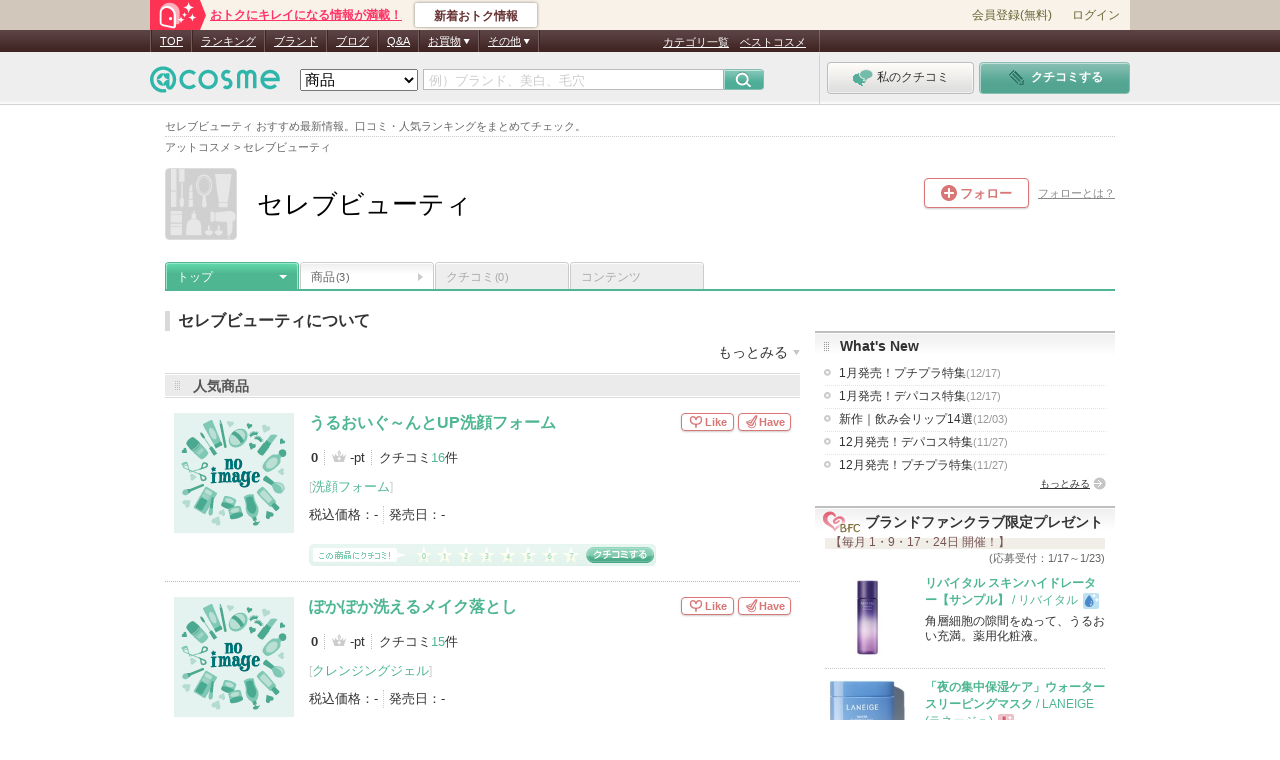

--- FILE ---
content_type: text/javascript
request_url: https://pc.assets-cosme.net/js/starRate.js?377d149d71dd96639e3cd89c5986d4491cf87f50
body_size: 784
content:
/**
 * at_cosme site - starRate
 *
 * @author      K.Saitoh
 * @require     jQuery 1.3.2+
 * @require		/js/starRate.js
 * @version     1.0.0
 */
jQuery.atcosme.starRating = {
		conf: {
			maxvalue: 8
		},
		addEvent: function(isSmall){
			var starNum = this.conf.maxvalue;

			//画像をプリロード
			var preLoad = new Object();
			var preLoadForSmall = new Object();
			for(var i = 0; i < starNum ; i++) {
                // fix by is
				//var imgPath = "/images/common/star_rating_" + i + "_on.gif";
		        //var imgPathForSmall =  "/images/common/star_rating_" + i + "_on_small.gif";
                if (typeof COSME_IMG_PATH === 'undefined') {
				    var imgPath = "/images/common/star_rating_" + i + "_on.gif?20190124";
		            var imgPathForSmall =  "/images/common/star_rating_" + i + "_on_small.gif?20190124";
                } else {
				    var imgPath = COSME_IMG_PATH + "/images/common/star_rating_" + i + "_on.gif?20190124";
		            var imgPathForSmall = COSME_IMG_PATH + "/images/common/star_rating_" + i + "_on_small.gif?20190124";
                }
                // fix end
				preLoad[i] = new Image();
		        preLoad[i].src = imgPath;

		        preLoadForSmall[i] = new Image();
		        preLoadForSmall[i].src = imgPathForSmall;
			}

			if(!isSmall){
				for(i=0;i < starNum ; i++) {
					var starClass = '.star_' + i;

					$(starClass)
						.live('mouseover', function(e){
							var select = $(this).parent().parent().parent().parent();
							//コメント用のimgタグが存在しない場合
							if(select.find('.word_star_rating img').length == 0) {
								select.find('.word_star_rating').append('<img>');
							}
							select.find(".word_star_rating img").attr('src', preLoad[e.target.title].src);
							for(var j=0;j <= e.target.title; j++) {
								var starImg = '.star_' + j;
								select.find(starImg).css({'position':'relative', 'top':'-34px'});
							}
						})
						.live('mouseout', function(){
							var select = $(this).parent().parent().parent().parent();
							//imgタグが存在した場合
							if(select.find('.word_star_rating img').length == 1) {
								select.find('.word_star_rating').empty();
							}

							for(j=0;j <= starNum ; j++) {
								starImg = '.star_' + j;
								select.find(starImg).css({'position':'relative', 'top':'0px'});
							}
						});
				}
			} else {
				for(i=0;i < starNum ; i++) {
					var starClass = '.star_' + i + '_small';
					$(starClass)
						.live('mouseover', function(e){

							var select = $(this).parent().parent().parent().parent();
							//コメント用のimgタグが存在しない場合
							if(select.find('.word_star_rating_small img').length == 0) {
								select.find('.word_star_rating_small').append('<img>');
							}
							select.find(".word_star_rating_small img").attr('src', preLoad[e.target.title].src);
							select.find(".word_star_rating_small img").attr('src', preLoadForSmall[e.target.title].src);
							for(var j=0;j <= e.target.title; j++) {
								var starImg = '.star_' + j + '_small';
								select.find(starImg).css({'position':'relative', 'top':'-26px'});
							}
						})
						.live('mouseout', function(){
							var select = $(this).parent().parent().parent().parent();
							//imgタグが存在した場合
							if(select.find('.word_star_rating_small img').length == 1) {
								select.find('.word_star_rating_small').empty();
							}

							for(j=0;j <= starNum ; j++) {
								starImg = '.star_' + j + '_small';
								select.find(starImg).css({'position':'relative', 'top':'0px'});
							}
						});
				}
			}
		}
	};

/* dom ready */
$(function() {
	$.atcosme.starRating.addEvent(true);
	$.atcosme.starRating.addEvent(false);
});
